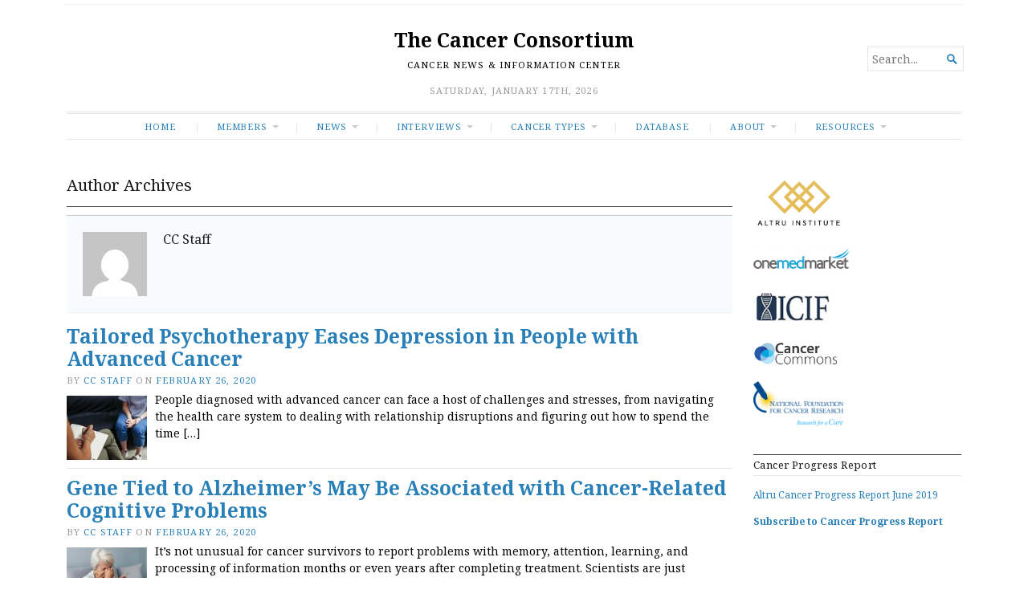

--- FILE ---
content_type: text/html; charset=UTF-8
request_url: https://www.thecancerconsortium.org/author/bjohnson/
body_size: 10869
content:
<!DOCTYPE html>
<html lang="en-US">
<head>
	<meta charset="UTF-8" />
	<meta http-equiv="Content-Type" content="text/html; charset=UTF-8" />
	<meta name="viewport" content="width=device-width, initial-scale=1.0">

	<link rel="profile" href="https://gmpg.org/xfn/11" />
	<link rel="pingback" href="https://www.thecancerconsortium.org/xmlrpc.php" />

	<!--[if lt IE 9]>
	<script src="https://www.thecancerconsortium.org/wp-content/themes/broadsheet/js/html5.js" type="text/javascript"></script>
	<![endif]-->

	<title>CC Staff &#8211; The Cancer Consortium</title>
<meta name='robots' content='max-image-preview:large' />
<link rel='dns-prefetch' href='//www.google.com' />
<link rel='dns-prefetch' href='//fonts.googleapis.com' />
<link rel='dns-prefetch' href='//s.w.org' />
<link rel="alternate" type="application/rss+xml" title="The Cancer Consortium &raquo; Feed" href="https://www.thecancerconsortium.org/feed/" />
<link rel="alternate" type="application/rss+xml" title="The Cancer Consortium &raquo; Comments Feed" href="https://www.thecancerconsortium.org/comments/feed/" />
<link rel="alternate" type="text/calendar" title="The Cancer Consortium &raquo; iCal Feed" href="https://www.thecancerconsortium.org/events/?ical=1" />
<link rel="alternate" type="application/rss+xml" title="The Cancer Consortium &raquo; Posts by CC Staff Feed" href="https://www.thecancerconsortium.org/author/bjohnson/feed/" />
<script type="text/javascript">
window._wpemojiSettings = {"baseUrl":"https:\/\/s.w.org\/images\/core\/emoji\/13.1.0\/72x72\/","ext":".png","svgUrl":"https:\/\/s.w.org\/images\/core\/emoji\/13.1.0\/svg\/","svgExt":".svg","source":{"concatemoji":"https:\/\/www.thecancerconsortium.org\/wp-includes\/js\/wp-emoji-release.min.js?ver=5.9.9"}};
/*! This file is auto-generated */
!function(e,a,t){var n,r,o,i=a.createElement("canvas"),p=i.getContext&&i.getContext("2d");function s(e,t){var a=String.fromCharCode;p.clearRect(0,0,i.width,i.height),p.fillText(a.apply(this,e),0,0);e=i.toDataURL();return p.clearRect(0,0,i.width,i.height),p.fillText(a.apply(this,t),0,0),e===i.toDataURL()}function c(e){var t=a.createElement("script");t.src=e,t.defer=t.type="text/javascript",a.getElementsByTagName("head")[0].appendChild(t)}for(o=Array("flag","emoji"),t.supports={everything:!0,everythingExceptFlag:!0},r=0;r<o.length;r++)t.supports[o[r]]=function(e){if(!p||!p.fillText)return!1;switch(p.textBaseline="top",p.font="600 32px Arial",e){case"flag":return s([127987,65039,8205,9895,65039],[127987,65039,8203,9895,65039])?!1:!s([55356,56826,55356,56819],[55356,56826,8203,55356,56819])&&!s([55356,57332,56128,56423,56128,56418,56128,56421,56128,56430,56128,56423,56128,56447],[55356,57332,8203,56128,56423,8203,56128,56418,8203,56128,56421,8203,56128,56430,8203,56128,56423,8203,56128,56447]);case"emoji":return!s([10084,65039,8205,55357,56613],[10084,65039,8203,55357,56613])}return!1}(o[r]),t.supports.everything=t.supports.everything&&t.supports[o[r]],"flag"!==o[r]&&(t.supports.everythingExceptFlag=t.supports.everythingExceptFlag&&t.supports[o[r]]);t.supports.everythingExceptFlag=t.supports.everythingExceptFlag&&!t.supports.flag,t.DOMReady=!1,t.readyCallback=function(){t.DOMReady=!0},t.supports.everything||(n=function(){t.readyCallback()},a.addEventListener?(a.addEventListener("DOMContentLoaded",n,!1),e.addEventListener("load",n,!1)):(e.attachEvent("onload",n),a.attachEvent("onreadystatechange",function(){"complete"===a.readyState&&t.readyCallback()})),(n=t.source||{}).concatemoji?c(n.concatemoji):n.wpemoji&&n.twemoji&&(c(n.twemoji),c(n.wpemoji)))}(window,document,window._wpemojiSettings);
</script>
<style type="text/css">
img.wp-smiley,
img.emoji {
	display: inline !important;
	border: none !important;
	box-shadow: none !important;
	height: 1em !important;
	width: 1em !important;
	margin: 0 0.07em !important;
	vertical-align: -0.1em !important;
	background: none !important;
	padding: 0 !important;
}
</style>
	<link rel='stylesheet' id='wp-block-library-css'  href='https://www.thecancerconsortium.org/wp-includes/css/dist/block-library/style.min.css?ver=5.9.9' type='text/css' media='all' />
<link rel='stylesheet' id='broadsheet-editor-blocks-css'  href='https://www.thecancerconsortium.org/wp-content/themes/broadsheet/styles/css/editor-blocks.css?ver=1' type='text/css' media='all' />
<style id='global-styles-inline-css' type='text/css'>
body{--wp--preset--color--black: #000000;--wp--preset--color--cyan-bluish-gray: #abb8c3;--wp--preset--color--white: #ffffff;--wp--preset--color--pale-pink: #f78da7;--wp--preset--color--vivid-red: #cf2e2e;--wp--preset--color--luminous-vivid-orange: #ff6900;--wp--preset--color--luminous-vivid-amber: #fcb900;--wp--preset--color--light-green-cyan: #7bdcb5;--wp--preset--color--vivid-green-cyan: #00d084;--wp--preset--color--pale-cyan-blue: #8ed1fc;--wp--preset--color--vivid-cyan-blue: #0693e3;--wp--preset--color--vivid-purple: #9b51e0;--wp--preset--gradient--vivid-cyan-blue-to-vivid-purple: linear-gradient(135deg,rgba(6,147,227,1) 0%,rgb(155,81,224) 100%);--wp--preset--gradient--light-green-cyan-to-vivid-green-cyan: linear-gradient(135deg,rgb(122,220,180) 0%,rgb(0,208,130) 100%);--wp--preset--gradient--luminous-vivid-amber-to-luminous-vivid-orange: linear-gradient(135deg,rgba(252,185,0,1) 0%,rgba(255,105,0,1) 100%);--wp--preset--gradient--luminous-vivid-orange-to-vivid-red: linear-gradient(135deg,rgba(255,105,0,1) 0%,rgb(207,46,46) 100%);--wp--preset--gradient--very-light-gray-to-cyan-bluish-gray: linear-gradient(135deg,rgb(238,238,238) 0%,rgb(169,184,195) 100%);--wp--preset--gradient--cool-to-warm-spectrum: linear-gradient(135deg,rgb(74,234,220) 0%,rgb(151,120,209) 20%,rgb(207,42,186) 40%,rgb(238,44,130) 60%,rgb(251,105,98) 80%,rgb(254,248,76) 100%);--wp--preset--gradient--blush-light-purple: linear-gradient(135deg,rgb(255,206,236) 0%,rgb(152,150,240) 100%);--wp--preset--gradient--blush-bordeaux: linear-gradient(135deg,rgb(254,205,165) 0%,rgb(254,45,45) 50%,rgb(107,0,62) 100%);--wp--preset--gradient--luminous-dusk: linear-gradient(135deg,rgb(255,203,112) 0%,rgb(199,81,192) 50%,rgb(65,88,208) 100%);--wp--preset--gradient--pale-ocean: linear-gradient(135deg,rgb(255,245,203) 0%,rgb(182,227,212) 50%,rgb(51,167,181) 100%);--wp--preset--gradient--electric-grass: linear-gradient(135deg,rgb(202,248,128) 0%,rgb(113,206,126) 100%);--wp--preset--gradient--midnight: linear-gradient(135deg,rgb(2,3,129) 0%,rgb(40,116,252) 100%);--wp--preset--duotone--dark-grayscale: url('#wp-duotone-dark-grayscale');--wp--preset--duotone--grayscale: url('#wp-duotone-grayscale');--wp--preset--duotone--purple-yellow: url('#wp-duotone-purple-yellow');--wp--preset--duotone--blue-red: url('#wp-duotone-blue-red');--wp--preset--duotone--midnight: url('#wp-duotone-midnight');--wp--preset--duotone--magenta-yellow: url('#wp-duotone-magenta-yellow');--wp--preset--duotone--purple-green: url('#wp-duotone-purple-green');--wp--preset--duotone--blue-orange: url('#wp-duotone-blue-orange');--wp--preset--font-size--small: 12.25px;--wp--preset--font-size--medium: 16.33px;--wp--preset--font-size--large: 24.5px;--wp--preset--font-size--x-large: 42px;--wp--preset--font-size--normal: 14.29px;--wp--preset--font-size--huge: 32.66px;}body { margin: 0; }.wp-site-blocks > .alignleft { float: left; margin-right: 2em; }.wp-site-blocks > .alignright { float: right; margin-left: 2em; }.wp-site-blocks > .aligncenter { justify-content: center; margin-left: auto; margin-right: auto; }.has-black-color{color: var(--wp--preset--color--black) !important;}.has-cyan-bluish-gray-color{color: var(--wp--preset--color--cyan-bluish-gray) !important;}.has-white-color{color: var(--wp--preset--color--white) !important;}.has-pale-pink-color{color: var(--wp--preset--color--pale-pink) !important;}.has-vivid-red-color{color: var(--wp--preset--color--vivid-red) !important;}.has-luminous-vivid-orange-color{color: var(--wp--preset--color--luminous-vivid-orange) !important;}.has-luminous-vivid-amber-color{color: var(--wp--preset--color--luminous-vivid-amber) !important;}.has-light-green-cyan-color{color: var(--wp--preset--color--light-green-cyan) !important;}.has-vivid-green-cyan-color{color: var(--wp--preset--color--vivid-green-cyan) !important;}.has-pale-cyan-blue-color{color: var(--wp--preset--color--pale-cyan-blue) !important;}.has-vivid-cyan-blue-color{color: var(--wp--preset--color--vivid-cyan-blue) !important;}.has-vivid-purple-color{color: var(--wp--preset--color--vivid-purple) !important;}.has-black-background-color{background-color: var(--wp--preset--color--black) !important;}.has-cyan-bluish-gray-background-color{background-color: var(--wp--preset--color--cyan-bluish-gray) !important;}.has-white-background-color{background-color: var(--wp--preset--color--white) !important;}.has-pale-pink-background-color{background-color: var(--wp--preset--color--pale-pink) !important;}.has-vivid-red-background-color{background-color: var(--wp--preset--color--vivid-red) !important;}.has-luminous-vivid-orange-background-color{background-color: var(--wp--preset--color--luminous-vivid-orange) !important;}.has-luminous-vivid-amber-background-color{background-color: var(--wp--preset--color--luminous-vivid-amber) !important;}.has-light-green-cyan-background-color{background-color: var(--wp--preset--color--light-green-cyan) !important;}.has-vivid-green-cyan-background-color{background-color: var(--wp--preset--color--vivid-green-cyan) !important;}.has-pale-cyan-blue-background-color{background-color: var(--wp--preset--color--pale-cyan-blue) !important;}.has-vivid-cyan-blue-background-color{background-color: var(--wp--preset--color--vivid-cyan-blue) !important;}.has-vivid-purple-background-color{background-color: var(--wp--preset--color--vivid-purple) !important;}.has-black-border-color{border-color: var(--wp--preset--color--black) !important;}.has-cyan-bluish-gray-border-color{border-color: var(--wp--preset--color--cyan-bluish-gray) !important;}.has-white-border-color{border-color: var(--wp--preset--color--white) !important;}.has-pale-pink-border-color{border-color: var(--wp--preset--color--pale-pink) !important;}.has-vivid-red-border-color{border-color: var(--wp--preset--color--vivid-red) !important;}.has-luminous-vivid-orange-border-color{border-color: var(--wp--preset--color--luminous-vivid-orange) !important;}.has-luminous-vivid-amber-border-color{border-color: var(--wp--preset--color--luminous-vivid-amber) !important;}.has-light-green-cyan-border-color{border-color: var(--wp--preset--color--light-green-cyan) !important;}.has-vivid-green-cyan-border-color{border-color: var(--wp--preset--color--vivid-green-cyan) !important;}.has-pale-cyan-blue-border-color{border-color: var(--wp--preset--color--pale-cyan-blue) !important;}.has-vivid-cyan-blue-border-color{border-color: var(--wp--preset--color--vivid-cyan-blue) !important;}.has-vivid-purple-border-color{border-color: var(--wp--preset--color--vivid-purple) !important;}.has-vivid-cyan-blue-to-vivid-purple-gradient-background{background: var(--wp--preset--gradient--vivid-cyan-blue-to-vivid-purple) !important;}.has-light-green-cyan-to-vivid-green-cyan-gradient-background{background: var(--wp--preset--gradient--light-green-cyan-to-vivid-green-cyan) !important;}.has-luminous-vivid-amber-to-luminous-vivid-orange-gradient-background{background: var(--wp--preset--gradient--luminous-vivid-amber-to-luminous-vivid-orange) !important;}.has-luminous-vivid-orange-to-vivid-red-gradient-background{background: var(--wp--preset--gradient--luminous-vivid-orange-to-vivid-red) !important;}.has-very-light-gray-to-cyan-bluish-gray-gradient-background{background: var(--wp--preset--gradient--very-light-gray-to-cyan-bluish-gray) !important;}.has-cool-to-warm-spectrum-gradient-background{background: var(--wp--preset--gradient--cool-to-warm-spectrum) !important;}.has-blush-light-purple-gradient-background{background: var(--wp--preset--gradient--blush-light-purple) !important;}.has-blush-bordeaux-gradient-background{background: var(--wp--preset--gradient--blush-bordeaux) !important;}.has-luminous-dusk-gradient-background{background: var(--wp--preset--gradient--luminous-dusk) !important;}.has-pale-ocean-gradient-background{background: var(--wp--preset--gradient--pale-ocean) !important;}.has-electric-grass-gradient-background{background: var(--wp--preset--gradient--electric-grass) !important;}.has-midnight-gradient-background{background: var(--wp--preset--gradient--midnight) !important;}.has-small-font-size{font-size: var(--wp--preset--font-size--small) !important;}.has-medium-font-size{font-size: var(--wp--preset--font-size--medium) !important;}.has-large-font-size{font-size: var(--wp--preset--font-size--large) !important;}.has-x-large-font-size{font-size: var(--wp--preset--font-size--x-large) !important;}.has-normal-font-size{font-size: var(--wp--preset--font-size--normal) !important;}.has-huge-font-size{font-size: var(--wp--preset--font-size--huge) !important;}
</style>
<link rel='stylesheet' id='ctct_form_styles-css'  href='https://www.thecancerconsortium.org/wp-content/plugins/constant-contact-forms/assets/css/style.css?ver=2.4.4' type='text/css' media='all' />
<link rel='stylesheet' id='contact-form-7-css'  href='https://www.thecancerconsortium.org/wp-content/plugins/contact-form-7/includes/css/styles.css?ver=5.6.4' type='text/css' media='all' />
<link rel='stylesheet' id='wpa-css-css'  href='https://www.thecancerconsortium.org/wp-content/plugins/honeypot/includes/css/wpa.css?ver=2.3.04' type='text/css' media='all' />
<link rel='stylesheet' id='broadsheet-style-css'  href='https://www.thecancerconsortium.org/wp-content/themes/broadsheet/style.css?ver=1.0' type='text/css' media='all' />
<link rel='stylesheet' id='genericons-css'  href='https://www.thecancerconsortium.org/wp-content/themes/broadsheet/styles/genericons/genericons.css?ver=3.0.3' type='text/css' media='all' />
<link rel='stylesheet' id='broadsheet-style-neuton-css'  href='https://fonts.googleapis.com/css?family=Noto+Serif%3A400%2C400i%2C700%2C700i&#038;subset=latin%2Clatin-ext&#038;display=swap&#038;ver=1.0' type='text/css' media='all' />
<script type='text/javascript' src='https://www.thecancerconsortium.org/wp-includes/js/jquery/jquery.min.js?ver=3.6.0' id='jquery-core-js'></script>
<script type='text/javascript' src='https://www.thecancerconsortium.org/wp-includes/js/jquery/jquery-migrate.min.js?ver=3.3.2' id='jquery-migrate-js'></script>
<script type='text/javascript' id='broadsheet-script-main-js-extra'>
/* <![CDATA[ */
var js_i18n = {"next":"next","prev":"previous","menu":"Menu"};
/* ]]> */
</script>
<script type='text/javascript' src='https://www.thecancerconsortium.org/wp-content/themes/broadsheet/js/main.js?ver=1.0' id='broadsheet-script-main-js'></script>
<link rel="https://api.w.org/" href="https://www.thecancerconsortium.org/wp-json/" /><link rel="alternate" type="application/json" href="https://www.thecancerconsortium.org/wp-json/wp/v2/users/4" /><link rel="EditURI" type="application/rsd+xml" title="RSD" href="https://www.thecancerconsortium.org/xmlrpc.php?rsd" />
<link rel="wlwmanifest" type="application/wlwmanifest+xml" href="https://www.thecancerconsortium.org/wp-includes/wlwmanifest.xml" /> 
<meta name="generator" content="WordPress 5.9.9" />
<link rel="stylesheet" media="screen" type="text/css" href="https://www.thecancerconsortium.org/wp-content/plugins/StickySocialBar/css/default.css" /><meta name="tec-api-version" content="v1"><meta name="tec-api-origin" content="https://www.thecancerconsortium.org"><link rel="alternate" href="https://www.thecancerconsortium.org/wp-json/tribe/events/v1/" /><style>
	.masthead .branding h1.logo a,
	.masthead .branding h1.logo a:hover,
	.masthead .branding h2.description {
		color:#000;
	}
</style>
<link rel="icon" href="https://www.thecancerconsortium.org/wp-content/uploads/2019/05/Cancer-Logo-50x50.png" sizes="32x32" />
<link rel="icon" href="https://www.thecancerconsortium.org/wp-content/uploads/2019/05/Cancer-Logo.png" sizes="192x192" />
<link rel="apple-touch-icon" href="https://www.thecancerconsortium.org/wp-content/uploads/2019/05/Cancer-Logo.png" />
<meta name="msapplication-TileImage" content="https://www.thecancerconsortium.org/wp-content/uploads/2019/05/Cancer-Logo.png" />
		<style type="text/css" id="wp-custom-css">
			.title-bread {
    font-size: 12px;
}
h1 {
	font-size: 20px;
}
body {
color: black;
}
/* Display Posts Plugin
 * Align Image Left */
.display-posts-listing.image-left .listing-item {
	overflow: hidden; 
	margin-bottom: 32px;
	width: 100%;
}

.display-posts-listing.image-left .image {
	float: left;
	margin: -16px 16px 0 0;
}

.display-posts-listing.image-left .title {
	display: block;
}
/* Display Posts Plugin
 * Align Image Top */
.display-posts-listing.image-left .excerpt-dash { 
	display: none; 
}

.display-posts-listing.image-top .listing-item {
	margin-bottom: 32px;
}

.display-posts-listing.image-top .listing-item .title {
	display: block;
}

.display-posts-listing.image-top .listing-item .excerpt-dash {
	display: none;
}
/* End Display Posts CSS */
.textwidget p { font-size: 12px;}
.footer-site-content-links {display:none}		</style>
		</head>

<body class="archive author author-bjohnson author-4 wp-embed-responsive tribe-no-js ctct-broadsheet themes-sidebar1-active themes-sidebar2-active themes-sidebar3-inactive themes-category-summaries-active themes-no-featured-posts themes-no-primary-content">
<svg xmlns="http://www.w3.org/2000/svg" viewBox="0 0 0 0" width="0" height="0" focusable="false" role="none" style="visibility: hidden; position: absolute; left: -9999px; overflow: hidden;" ><defs><filter id="wp-duotone-dark-grayscale"><feColorMatrix color-interpolation-filters="sRGB" type="matrix" values=" .299 .587 .114 0 0 .299 .587 .114 0 0 .299 .587 .114 0 0 .299 .587 .114 0 0 " /><feComponentTransfer color-interpolation-filters="sRGB" ><feFuncR type="table" tableValues="0 0.49803921568627" /><feFuncG type="table" tableValues="0 0.49803921568627" /><feFuncB type="table" tableValues="0 0.49803921568627" /><feFuncA type="table" tableValues="1 1" /></feComponentTransfer><feComposite in2="SourceGraphic" operator="in" /></filter></defs></svg><svg xmlns="http://www.w3.org/2000/svg" viewBox="0 0 0 0" width="0" height="0" focusable="false" role="none" style="visibility: hidden; position: absolute; left: -9999px; overflow: hidden;" ><defs><filter id="wp-duotone-grayscale"><feColorMatrix color-interpolation-filters="sRGB" type="matrix" values=" .299 .587 .114 0 0 .299 .587 .114 0 0 .299 .587 .114 0 0 .299 .587 .114 0 0 " /><feComponentTransfer color-interpolation-filters="sRGB" ><feFuncR type="table" tableValues="0 1" /><feFuncG type="table" tableValues="0 1" /><feFuncB type="table" tableValues="0 1" /><feFuncA type="table" tableValues="1 1" /></feComponentTransfer><feComposite in2="SourceGraphic" operator="in" /></filter></defs></svg><svg xmlns="http://www.w3.org/2000/svg" viewBox="0 0 0 0" width="0" height="0" focusable="false" role="none" style="visibility: hidden; position: absolute; left: -9999px; overflow: hidden;" ><defs><filter id="wp-duotone-purple-yellow"><feColorMatrix color-interpolation-filters="sRGB" type="matrix" values=" .299 .587 .114 0 0 .299 .587 .114 0 0 .299 .587 .114 0 0 .299 .587 .114 0 0 " /><feComponentTransfer color-interpolation-filters="sRGB" ><feFuncR type="table" tableValues="0.54901960784314 0.98823529411765" /><feFuncG type="table" tableValues="0 1" /><feFuncB type="table" tableValues="0.71764705882353 0.25490196078431" /><feFuncA type="table" tableValues="1 1" /></feComponentTransfer><feComposite in2="SourceGraphic" operator="in" /></filter></defs></svg><svg xmlns="http://www.w3.org/2000/svg" viewBox="0 0 0 0" width="0" height="0" focusable="false" role="none" style="visibility: hidden; position: absolute; left: -9999px; overflow: hidden;" ><defs><filter id="wp-duotone-blue-red"><feColorMatrix color-interpolation-filters="sRGB" type="matrix" values=" .299 .587 .114 0 0 .299 .587 .114 0 0 .299 .587 .114 0 0 .299 .587 .114 0 0 " /><feComponentTransfer color-interpolation-filters="sRGB" ><feFuncR type="table" tableValues="0 1" /><feFuncG type="table" tableValues="0 0.27843137254902" /><feFuncB type="table" tableValues="0.5921568627451 0.27843137254902" /><feFuncA type="table" tableValues="1 1" /></feComponentTransfer><feComposite in2="SourceGraphic" operator="in" /></filter></defs></svg><svg xmlns="http://www.w3.org/2000/svg" viewBox="0 0 0 0" width="0" height="0" focusable="false" role="none" style="visibility: hidden; position: absolute; left: -9999px; overflow: hidden;" ><defs><filter id="wp-duotone-midnight"><feColorMatrix color-interpolation-filters="sRGB" type="matrix" values=" .299 .587 .114 0 0 .299 .587 .114 0 0 .299 .587 .114 0 0 .299 .587 .114 0 0 " /><feComponentTransfer color-interpolation-filters="sRGB" ><feFuncR type="table" tableValues="0 0" /><feFuncG type="table" tableValues="0 0.64705882352941" /><feFuncB type="table" tableValues="0 1" /><feFuncA type="table" tableValues="1 1" /></feComponentTransfer><feComposite in2="SourceGraphic" operator="in" /></filter></defs></svg><svg xmlns="http://www.w3.org/2000/svg" viewBox="0 0 0 0" width="0" height="0" focusable="false" role="none" style="visibility: hidden; position: absolute; left: -9999px; overflow: hidden;" ><defs><filter id="wp-duotone-magenta-yellow"><feColorMatrix color-interpolation-filters="sRGB" type="matrix" values=" .299 .587 .114 0 0 .299 .587 .114 0 0 .299 .587 .114 0 0 .299 .587 .114 0 0 " /><feComponentTransfer color-interpolation-filters="sRGB" ><feFuncR type="table" tableValues="0.78039215686275 1" /><feFuncG type="table" tableValues="0 0.94901960784314" /><feFuncB type="table" tableValues="0.35294117647059 0.47058823529412" /><feFuncA type="table" tableValues="1 1" /></feComponentTransfer><feComposite in2="SourceGraphic" operator="in" /></filter></defs></svg><svg xmlns="http://www.w3.org/2000/svg" viewBox="0 0 0 0" width="0" height="0" focusable="false" role="none" style="visibility: hidden; position: absolute; left: -9999px; overflow: hidden;" ><defs><filter id="wp-duotone-purple-green"><feColorMatrix color-interpolation-filters="sRGB" type="matrix" values=" .299 .587 .114 0 0 .299 .587 .114 0 0 .299 .587 .114 0 0 .299 .587 .114 0 0 " /><feComponentTransfer color-interpolation-filters="sRGB" ><feFuncR type="table" tableValues="0.65098039215686 0.40392156862745" /><feFuncG type="table" tableValues="0 1" /><feFuncB type="table" tableValues="0.44705882352941 0.4" /><feFuncA type="table" tableValues="1 1" /></feComponentTransfer><feComposite in2="SourceGraphic" operator="in" /></filter></defs></svg><svg xmlns="http://www.w3.org/2000/svg" viewBox="0 0 0 0" width="0" height="0" focusable="false" role="none" style="visibility: hidden; position: absolute; left: -9999px; overflow: hidden;" ><defs><filter id="wp-duotone-blue-orange"><feColorMatrix color-interpolation-filters="sRGB" type="matrix" values=" .299 .587 .114 0 0 .299 .587 .114 0 0 .299 .587 .114 0 0 .299 .587 .114 0 0 " /><feComponentTransfer color-interpolation-filters="sRGB" ><feFuncR type="table" tableValues="0.098039215686275 1" /><feFuncG type="table" tableValues="0 0.66274509803922" /><feFuncB type="table" tableValues="0.84705882352941 0.41960784313725" /><feFuncA type="table" tableValues="1 1" /></feComponentTransfer><feComposite in2="SourceGraphic" operator="in" /></filter></defs></svg>
<div class="container hfeed">

	<header class="masthead" role="banner">

		
		<div class="branding">


			<h1 class="logo">
				<a href="https://www.thecancerconsortium.org/" title="Home">
					The Cancer Consortium				</a>
			</h1>

			<h2 class="description">
				Cancer News &amp; Information Center			</h2>

			<div class="postmetadata">
<span class="header-date">Saturday, January 17th, 2026</span>			</div>

		</div>

		<form method="get" class="searchform" action="https://www.thecancerconsortium.org/" role="search">
	<label>
		<span class="screen-reader">Search for...</span>
		<input type="search" value="" name="s" class="searchfield text" placeholder="Search..." />
	</label>
	<button class="searchsubmit">&#62464;</button>
</form>

	</header>

	
	<nav class="menu-primary" role="navigation">
		<div class="menu">
			<h3 class="menu-toggle">Menu</h3>
<div class="menu-main-menu-container"><ul id="nav" class="menu-wrap clearfix"><li id="menu-item-15629" class="menu-item menu-item-type-custom menu-item-object-custom menu-item-home menu-item-15629"><a href="https://www.thecancerconsortium.org">Home</a></li>
<li id="menu-item-15656" class="menu-item menu-item-type-post_type menu-item-object-page menu-item-has-children menu-item-15656"><a href="https://www.thecancerconsortium.org/members/">Members</a>
<ul class="sub-menu">
	<li id="menu-item-15710" class="menu-item menu-item-type-post_type menu-item-object-page menu-item-15710"><a href="https://www.thecancerconsortium.org/travera/">Travera</a></li>
	<li id="menu-item-15839" class="menu-item menu-item-type-post_type menu-item-object-page menu-item-15839"><a href="https://www.thecancerconsortium.org/soligenix-sngx/">Soligenix (SNGX)</a></li>
	<li id="menu-item-15943" class="menu-item menu-item-type-post_type menu-item-object-page menu-item-15943"><a href="https://www.thecancerconsortium.org/nuview-life-sciences/">NuView Life Sciences</a></li>
</ul>
</li>
<li id="menu-item-15348" class="menu-item menu-item-type-taxonomy menu-item-object-category menu-item-has-children menu-item-15348"><a href="https://www.thecancerconsortium.org/category/news1/">News</a>
<ul class="sub-menu">
	<li id="menu-item-15343" class="menu-item menu-item-type-taxonomy menu-item-object-category menu-item-15343"><a href="https://www.thecancerconsortium.org/category/news/">MEMBER NEWS</a></li>
	<li id="menu-item-15564" class="menu-item menu-item-type-taxonomy menu-item-object-category menu-item-15564"><a href="https://www.thecancerconsortium.org/category/findings/">FINDINGS</a></li>
	<li id="menu-item-15362" class="menu-item menu-item-type-taxonomy menu-item-object-category menu-item-15362"><a href="https://www.thecancerconsortium.org/category/industry/">INDUSTRY</a></li>
</ul>
</li>
<li id="menu-item-3698" class="menu-item menu-item-type-taxonomy menu-item-object-category menu-item-has-children menu-item-3698"><a href="https://www.thecancerconsortium.org/category/interviews/">INTERVIEWS</a>
<ul class="sub-menu">
	<li id="menu-item-15359" class="menu-item menu-item-type-taxonomy menu-item-object-category menu-item-15359"><a href="https://www.thecancerconsortium.org/category/ceos/">CEOs</a></li>
	<li id="menu-item-15363" class="menu-item menu-item-type-taxonomy menu-item-object-category menu-item-15363"><a href="https://www.thecancerconsortium.org/category/kols/">KOLs</a></li>
</ul>
</li>
<li id="menu-item-15583" class="menu-item menu-item-type-post_type menu-item-object-page menu-item-has-children menu-item-15583"><a href="https://www.thecancerconsortium.org/cancer-research/">Cancer Types</a>
<ul class="sub-menu">
	<li id="menu-item-15578" class="menu-item menu-item-type-post_type menu-item-object-page menu-item-15578"><a href="https://www.thecancerconsortium.org/breast-cancer/">Breast Cancer</a></li>
	<li id="menu-item-15586" class="menu-item menu-item-type-post_type menu-item-object-page menu-item-15586"><a href="https://www.thecancerconsortium.org/cervical-cancer/">Cervical Cancer</a></li>
	<li id="menu-item-15587" class="menu-item menu-item-type-post_type menu-item-object-page menu-item-15587"><a href="https://www.thecancerconsortium.org/head-and-neck-cancer/">Head and Neck Cancer</a></li>
</ul>
</li>
<li id="menu-item-15503" class="menu-item menu-item-type-post_type menu-item-object-page menu-item-15503"><a href="https://www.thecancerconsortium.org/database/">Database</a></li>
<li id="menu-item-15355" class="menu-item menu-item-type-post_type menu-item-object-page menu-item-has-children menu-item-15355"><a href="https://www.thecancerconsortium.org/cancer-guide/">About</a>
<ul class="sub-menu">
	<li id="menu-item-15500" class="menu-item menu-item-type-post_type menu-item-object-page menu-item-15500"><a href="https://www.thecancerconsortium.org/altru-cancer/">Altru Cancer</a></li>
	<li id="menu-item-15501" class="menu-item menu-item-type-post_type menu-item-object-page menu-item-15501"><a href="https://www.thecancerconsortium.org/cancer-consortium/">Cancer Consortium</a></li>
	<li id="menu-item-15364" class="menu-item menu-item-type-post_type menu-item-object-page menu-item-15364"><a href="https://www.thecancerconsortium.org/newsletter/">Newsletter</a></li>
	<li id="menu-item-15502" class="menu-item menu-item-type-post_type menu-item-object-page menu-item-15502"><a href="https://www.thecancerconsortium.org/research/">Research</a></li>
</ul>
</li>
<li id="menu-item-15626" class="menu-item menu-item-type-post_type menu-item-object-page menu-item-has-children menu-item-15626"><a href="https://www.thecancerconsortium.org/resources/">RESOURCES</a>
<ul class="sub-menu">
	<li id="menu-item-15627" class="menu-item menu-item-type-post_type menu-item-object-page menu-item-15627"><a href="https://www.thecancerconsortium.org/foundations/">Foundations</a></li>
	<li id="menu-item-15939" class="menu-item menu-item-type-post_type menu-item-object-page menu-item-15939"><a href="https://www.thecancerconsortium.org/patient-resources/">Patient Resources</a></li>
	<li id="menu-item-15628" class="menu-item menu-item-type-post_type menu-item-object-page menu-item-15628"><a href="https://www.thecancerconsortium.org/media-resources/">Media Resources</a></li>
</ul>
</li>
</ul></div>		</div>
	</nav>

	<div class="main">
	<h1 class="title">Author Archives</h1>
	<div id="main-content">
		<div class="writer">
			<img alt='' src='https://secure.gravatar.com/avatar/5584ec94f288a5cd286faf100d0c4f86?s=80&#038;d=mm&#038;r=g' srcset='https://secure.gravatar.com/avatar/5584ec94f288a5cd286faf100d0c4f86?s=160&#038;d=mm&#038;r=g 2x' class='avatar avatar-80 photo' height='80' width='80' loading='lazy'/>			<h3>CC Staff</h3>
					</div>
<article id="post-16379" class="post-archive post-16379 post type-post status-publish format-standard hentry category-news1">
	<h2 class="posttitle">
		<a href="https://www.thecancerconsortium.org/2020/02/tailored-psychotherapy-eases-depression-in-people-with-advanced-cancer/" rel="bookmark">
			Tailored Psychotherapy Eases Depression in People with Advanced Cancer		</a>
	</h2>
	<div class="postmetadata">
<span class="text-by">By</span> <span class="author vcard"><a class="url fn n" href="https://www.thecancerconsortium.org/author/bjohnson/" title="View all posts by CC Staff" rel="author">CC Staff</a></span> <span class="text-on">on</span> <a href="https://www.thecancerconsortium.org/2020/02/tailored-psychotherapy-eases-depression-in-people-with-advanced-cancer/" title="11:06 pm" rel="bookmark"><time class="entry-date" datetime="2020-02-26T23:06:46-05:00">February 26, 2020</time></a>	</div>
	<section class="entry">
	<a href="https://www.thecancerconsortium.org/2020/02/tailored-psychotherapy-eases-depression-in-people-with-advanced-cancer/" class="thumbnail">
		<img width="100" height="80" src="https://www.thecancerconsortium.org/wp-content/uploads/2020/02/patient-talking-to-psychiatrist-with-notebook-article-100x80.jpg" class="wp-post-image attachment-broadsheet-archive size-broadsheet-archive" alt="" loading="lazy" />	</a>
<p>People diagnosed with advanced cancer can face a host of challenges and stresses, from navigating the health care system to dealing with relationship disruptions and figuring out how to spend the time [&hellip;]</p>
	</section>
</article>
<article id="post-16376" class="post-archive post-16376 post type-post status-publish format-standard hentry category-blog">
	<h2 class="posttitle">
		<a href="https://www.thecancerconsortium.org/2020/02/gene-tied-to-alzheimers-may-be-associated-with-cancer-related-cognitive-problems/" rel="bookmark">
			Gene Tied to Alzheimer’s May Be Associated with Cancer-Related Cognitive Problems		</a>
	</h2>
	<div class="postmetadata">
<span class="text-by">By</span> <span class="author vcard"><a class="url fn n" href="https://www.thecancerconsortium.org/author/bjohnson/" title="View all posts by CC Staff" rel="author">CC Staff</a></span> <span class="text-on">on</span> <a href="https://www.thecancerconsortium.org/2020/02/gene-tied-to-alzheimers-may-be-associated-with-cancer-related-cognitive-problems/" title="11:04 pm" rel="bookmark"><time class="entry-date" datetime="2020-02-26T23:04:36-05:00">February 26, 2020</time></a>	</div>
	<section class="entry">
	<a href="https://www.thecancerconsortium.org/2020/02/gene-tied-to-alzheimers-may-be-associated-with-cancer-related-cognitive-problems/" class="thumbnail">
		<img width="100" height="80" src="https://www.thecancerconsortium.org/wp-content/uploads/2020/02/woman-article-100x80.jpg" class="wp-post-image attachment-broadsheet-archive size-broadsheet-archive" alt="" loading="lazy" />	</a>
<p>It’s not unusual for cancer survivors to report problems with memory, attention, learning, and processing of information months or even years after completing treatment. Scientists are just beginning to understand why some [&hellip;]</p>
	</section>
</article>
<article id="post-16373" class="post-archive post-16373 post type-post status-publish format-standard hentry category-news1">
	<h2 class="posttitle">
		<a href="https://www.thecancerconsortium.org/2020/02/study-advances-fertility-preservation-approach-for-male-cancer-survivors/" rel="bookmark">
			Study Advances Fertility Preservation Approach for Male Cancer Survivors		</a>
	</h2>
	<div class="postmetadata">
<span class="text-by">By</span> <span class="author vcard"><a class="url fn n" href="https://www.thecancerconsortium.org/author/bjohnson/" title="View all posts by CC Staff" rel="author">CC Staff</a></span> <span class="text-on">on</span> <a href="https://www.thecancerconsortium.org/2020/02/study-advances-fertility-preservation-approach-for-male-cancer-survivors/" title="11:02 pm" rel="bookmark"><time class="entry-date" datetime="2020-02-26T23:02:09-05:00">February 26, 2020</time></a>	</div>
	<section class="entry">
	<a href="https://www.thecancerconsortium.org/2020/02/study-advances-fertility-preservation-approach-for-male-cancer-survivors/" class="thumbnail">
		<img width="100" height="80" src="https://www.thecancerconsortium.org/wp-content/uploads/2020/02/nurse-talking-to-small-boy-article-100x80.jpg" class="wp-post-image attachment-broadsheet-archive size-broadsheet-archive" alt="" loading="lazy" />	</a>
<p>In a proof-of-concept study performed in primates, frozen immature testicular tissue has been successfully used for the conception and birth of a baby monkey. Although human trials are needed before the technique [&hellip;]</p>
	</section>
</article>
<article id="post-16370" class="post-archive post-16370 post type-post status-publish format-standard hentry category-news1">
	<h2 class="posttitle">
		<a href="https://www.thecancerconsortium.org/2020/02/telephone-based-rehab-program-helps-people-with-advanced-cancer-maintain-independence/" rel="bookmark">
			Telephone-Based Rehab Program Helps People with Advanced Cancer Maintain Independence		</a>
	</h2>
	<div class="postmetadata">
<span class="text-by">By</span> <span class="author vcard"><a class="url fn n" href="https://www.thecancerconsortium.org/author/bjohnson/" title="View all posts by CC Staff" rel="author">CC Staff</a></span> <span class="text-on">on</span> <a href="https://www.thecancerconsortium.org/2020/02/telephone-based-rehab-program-helps-people-with-advanced-cancer-maintain-independence/" title="11:00 pm" rel="bookmark"><time class="entry-date" datetime="2020-02-26T23:00:06-05:00">February 26, 2020</time></a>	</div>
	<section class="entry">
	<a href="https://www.thecancerconsortium.org/2020/02/telephone-based-rehab-program-helps-people-with-advanced-cancer-maintain-independence/" class="thumbnail">
		<img width="100" height="80" src="https://www.thecancerconsortium.org/wp-content/uploads/2020/02/older-man-performing-rehab-article-100x80.jpg" class="wp-post-image attachment-broadsheet-archive size-broadsheet-archive" alt="" loading="lazy" />	</a>
<p>As cancer progresses, it often leads to physical disability and pain that can threaten a person’s independence and devastate their quality of life. Yet most people with advanced cancer don’t receive physical therapy or engage [&hellip;]</p>
	</section>
</article>
<article id="post-16367" class="post-archive post-16367 post type-post status-publish format-standard hentry category-news1">
	<h2 class="posttitle">
		<a href="https://www.thecancerconsortium.org/2020/02/artificial-intelligence-expedites-brain-tumor-diagnosis-during-surgery/" rel="bookmark">
			Artificial Intelligence Expedites Brain Tumor Diagnosis during Surgery		</a>
	</h2>
	<div class="postmetadata">
<span class="text-by">By</span> <span class="author vcard"><a class="url fn n" href="https://www.thecancerconsortium.org/author/bjohnson/" title="View all posts by CC Staff" rel="author">CC Staff</a></span> <span class="text-on">on</span> <a href="https://www.thecancerconsortium.org/2020/02/artificial-intelligence-expedites-brain-tumor-diagnosis-during-surgery/" title="10:54 pm" rel="bookmark"><time class="entry-date" datetime="2020-02-26T22:54:28-05:00">February 26, 2020</time></a>	</div>
	<section class="entry">
	<a href="https://www.thecancerconsortium.org/2020/02/artificial-intelligence-expedites-brain-tumor-diagnosis-during-surgery/" class="thumbnail">
		<img width="100" height="80" src="https://www.thecancerconsortium.org/wp-content/uploads/2020/02/srh-brain-tumor-biopsy-100x80.jpg" class="wp-post-image attachment-broadsheet-archive size-broadsheet-archive" alt="" loading="lazy" />	</a>
<p>For patients with a brain tumor, the first step in treatment is often surgery to remove as much of the mass as possible. A tumor sample obtained and analyzed during surgery can [&hellip;]</p>
	</section>
</article>
<article id="post-16364" class="post-archive post-16364 post type-post status-publish format-standard hentry category-news1">
	<h2 class="posttitle">
		<a href="https://www.thecancerconsortium.org/2020/02/how-the-new-york-institute-of-beauty-is-redefining-care-for-cancer-patients/" rel="bookmark">
			How the New York Institute of Beauty is Redefining Care for Cancer Patients		</a>
	</h2>
	<div class="postmetadata">
<span class="text-by">By</span> <span class="author vcard"><a class="url fn n" href="https://www.thecancerconsortium.org/author/bjohnson/" title="View all posts by CC Staff" rel="author">CC Staff</a></span> <span class="text-on">on</span> <a href="https://www.thecancerconsortium.org/2020/02/how-the-new-york-institute-of-beauty-is-redefining-care-for-cancer-patients/" title="10:50 pm" rel="bookmark"><time class="entry-date" datetime="2020-02-26T22:50:23-05:00">February 26, 2020</time></a>	</div>
	<section class="entry">
	<a href="https://www.thecancerconsortium.org/2020/02/how-the-new-york-institute-of-beauty-is-redefining-care-for-cancer-patients/" class="thumbnail">
		<img width="100" height="80" src="https://www.thecancerconsortium.org/wp-content/uploads/2020/02/linda-sm-100x80.jpg" class="wp-post-image attachment-broadsheet-archive size-broadsheet-archive" alt="" loading="lazy" />	</a>
<p>Medical professionals and researchers are continuously finding incredible breakthroughs in cancer treatment. As treatment options continue to progress, Linda Giardinello founder of New York Institute of Beauty, has identified a major gap in [&hellip;]</p>
	</section>
</article>
<article id="post-16361" class="post-archive post-16361 post type-post status-publish format-standard hentry category-news1">
	<h2 class="posttitle">
		<a href="https://www.thecancerconsortium.org/2020/02/lynparza-approval-brings-new-hope-for-pancreatic-cancer-patients/" rel="bookmark">
			Lynparza® Approval Brings New Hope for Pancreatic Cancer Patients		</a>
	</h2>
	<div class="postmetadata">
<span class="text-by">By</span> <span class="author vcard"><a class="url fn n" href="https://www.thecancerconsortium.org/author/bjohnson/" title="View all posts by CC Staff" rel="author">CC Staff</a></span> <span class="text-on">on</span> <a href="https://www.thecancerconsortium.org/2020/02/lynparza-approval-brings-new-hope-for-pancreatic-cancer-patients/" title="10:47 pm" rel="bookmark"><time class="entry-date" datetime="2020-02-26T22:47:31-05:00">February 26, 2020</time></a>	</div>
	<section class="entry">
	<a href="https://www.thecancerconsortium.org/2020/02/lynparza-approval-brings-new-hope-for-pancreatic-cancer-patients/" class="thumbnail">
		<img width="100" height="80" src="https://www.thecancerconsortium.org/wp-content/uploads/2020/02/lynparza-100x80.png" class="wp-post-image attachment-broadsheet-archive size-broadsheet-archive" alt="" loading="lazy" />	</a>
<p>Pancreatic cancer made headlines throughout 2019 after both Jeopardy! host Alex Trebek and U.S. Congressman John Lewis were diagnosed with the devastating illness. Although curable when caught early, pancreatic cancer often does not cause symptoms [&hellip;]</p>
	</section>
</article>
<article id="post-16358" class="post-archive post-16358 post type-post status-publish format-standard hentry category-news1">
	<h2 class="posttitle">
		<a href="https://www.thecancerconsortium.org/2020/02/mouse-study-points-to-strategy-for-preserving-bone-during-chemotherapy/" rel="bookmark">
			Mouse Study Points to Strategy for Preserving Bone During Chemotherapy		</a>
	</h2>
	<div class="postmetadata">
<span class="text-by">By</span> <span class="author vcard"><a class="url fn n" href="https://www.thecancerconsortium.org/author/bjohnson/" title="View all posts by CC Staff" rel="author">CC Staff</a></span> <span class="text-on">on</span> <a href="https://www.thecancerconsortium.org/2020/02/mouse-study-points-to-strategy-for-preserving-bone-during-chemotherapy/" title="10:45 pm" rel="bookmark"><time class="entry-date" datetime="2020-02-26T22:45:19-05:00">February 26, 2020</time></a>	</div>
	<section class="entry">
	<a href="https://www.thecancerconsortium.org/2020/02/mouse-study-points-to-strategy-for-preserving-bone-during-chemotherapy/" class="thumbnail">
		<img width="100" height="80" src="https://www.thecancerconsortium.org/wp-content/uploads/2020/02/bone-loss-after-chemotherapy-100x80.jpg" class="wp-post-image attachment-broadsheet-archive size-broadsheet-archive" alt="" loading="lazy" />	</a>
<p>A new study in mice suggests that a biological process known as cellular senescence, which can be induced by cancer treatments, may play a role in bone loss associated with chemotherapy and [&hellip;]</p>
	</section>
</article>
	<nav class="archive-pagination pagination" role="navigation">
		<h1 class="screen-reader">Posts navigation</h1>
		<span aria-current="page" class="page-numbers current">1</span>
<a class="page-numbers" href="https://www.thecancerconsortium.org/author/bjohnson/page/2/">2</a>
<a class="page-numbers" href="https://www.thecancerconsortium.org/author/bjohnson/page/3/">3</a>
<a class="page-numbers" href="https://www.thecancerconsortium.org/author/bjohnson/page/4/">4</a>
<a class="page-numbers" href="https://www.thecancerconsortium.org/author/bjohnson/page/5/">5</a>
<a class="page-numbers" href="https://www.thecancerconsortium.org/author/bjohnson/page/6/">6</a>
<span class="page-numbers dots">&hellip;</span>
<a class="page-numbers" href="https://www.thecancerconsortium.org/author/bjohnson/page/20/">20</a>
<a class="next page-numbers" href="https://www.thecancerconsortium.org/author/bjohnson/page/2/">Older &rsaquo;</a>	</nav>
	</div>
	</div>
<div class="col-sidebar sidebar-main" role="complementary">
<section id="text-3" class="widget widget_text"><div class="widget-wrap">			<div class="textwidget"><p><a href="http://altruinstitute.com"><img loading="lazy" class="alignnone wp-image-15060" src="https://www.thecancerconsortium.org/wp-content/uploads/2018/08/image001.png" alt="" width="113" height="69" /></a></p>
<p><a href="https://www.onemedmarket.com/"><img loading="lazy" class="alignnone wp-image-15901" src="https://www.thecancerconsortium.org/wp-content/uploads/2019/06/Screen-Shot-2019-06-20-at-2.16.55-PM.png" alt="" width="121" height="31" /></a></p>
<p><img loading="lazy" class="alignnone wp-image-15889" src="https://www.thecancerconsortium.org/wp-content/uploads/2019/06/Screen-Shot-2019-06-20-at-1.59.12-PM.png" alt="" width="98" height="47" /></p>
<p><a href="https://www.cancercommons.org/"><img loading="lazy" class="" src="https://www.thecancerconsortium.org/wp-content/uploads/2020/03/cancer-commons-design1.jpg" alt="Image result for cancer commons" width="106" height="29" /></a></p>
<p><a href="https://www.nfcr.org/"><img loading="lazy" class="alignnone wp-image-15565" src="https://www.thecancerconsortium.org/wp-content/uploads/2019/06/NFCR-logo-web-blue-61027-e1489677271529.png" alt="" width="112" height="56" /></a></p>
</div>
		</div></section><section id="text-24" class="widget widget_text"><div class="widget-wrap"><h3 class="widgettitle">Cancer Progress Report</h3>			<div class="textwidget"><p><a href="https://www.thecancerconsortium.org/wp-content/uploads/2019/06/Copy-of-Altru-Cancer-Progress-Report.pdf">Altru Cancer Progress Report June 2019</a></p>
<p><strong><a href="https://www.thecancerconsortium.org/subscribe/">Subscribe to Cancer Progress Report</a></strong></p>
<p>&nbsp;</p>
<p>&nbsp;</p>
</div>
		</div></section><section id="text-18" class="widget widget_text"><div class="widget-wrap"><h3 class="widgettitle">About Cancer Consortium</h3>			<div class="textwidget"><p>Members of the <strong>Global Cancer Consortium</strong> believe that progress occurs through collaboration which can occur through improved information.</p>
<p>This news site aggregates information and profiles of the member companies and organizations.</p>
<p>Its <a href="https://www.thecancerconsortium.org/newsletter/"><em><strong>Cancer Progress Report</strong> </em></a>reaches thousands of investors and industry professionals.</p>
</div>
		</div></section></div>
</div>

<footer role="contentinfo" id="footer" class="container">
	<aside class="footer-widgets sidebar-footer">
		<section id="text-13" class="widget widget_text"><div class="widget-wrap"><h3 class="widgettitle">Global Cancer Consortium</h3>			<div class="textwidget"><p>The Cancer Consortium was formed by the Altru Cancer Project to offer one place to learn about the most promising developments, technologies and companies focused on Cancer.</p>
</div>
		</div></section>	</aside>
	<section class="footer-wrap">
		<ul class="footer-site-content-links">
			<li class="footer-top-categories"><strong>Top categories: </strong> <a href="https://www.thecancerconsortium.org/category/companies/">COMPANIES</a><span class="sep"> / </span><a href="https://www.thecancerconsortium.org/category/cancer/">cancer</a><span class="sep"> / </span><a href="https://www.thecancerconsortium.org/category/blog/">Blog</a><span class="sep"> / </span><a href="https://www.thecancerconsortium.org/category/feature2/">feature2</a><span class="sep"> / </span><a href="https://www.thecancerconsortium.org/category/news1/">NEWS</a><span class="sep"> / </span><a href="https://www.thecancerconsortium.org/category/featured-articles/">Featured Articles</a><span class="sep"> / </span><a href="https://www.thecancerconsortium.org/category/news/">MEMBER NEWS</a><span class="sep"> / </span><a href="https://www.thecancerconsortium.org/category/feature1/">feature1</a><span class="sep"> / </span><a href="https://www.thecancerconsortium.org/category/uncategorized/">Uncategorized</a><span class="sep"> / </span><a href="https://www.thecancerconsortium.org/category/member-spotlight/">Member Spotlight</a></li><li class="footer-top-tags"><strong>Top tags: </strong>  <a href="https://www.thecancerconsortium.org/tag/cancer/">cancer</a><span class="sep"> / </span> <a href="https://www.thecancerconsortium.org/tag/breast-cancer/">breast cancer</a><span class="sep"> / </span> <a href="https://www.thecancerconsortium.org/tag/diagnostics/">diagnostics</a><span class="sep"> / </span> <a href="https://www.thecancerconsortium.org/tag/oncology/">oncology</a><span class="sep"> / </span> <a href="https://www.thecancerconsortium.org/tag/prostate-cancer/">prostate cancer</a><span class="sep"> / </span> <a href="https://www.thecancerconsortium.org/tag/clarient/">clarient</a><span class="sep"> / </span> <a href="https://www.thecancerconsortium.org/tag/peter-winter/">peter winter</a><span class="sep"> / </span> <a href="https://www.thecancerconsortium.org/tag/brain-cancer/">brain cancer</a><span class="sep"> / </span> <a href="https://www.thecancerconsortium.org/tag/melanoma/">melanoma</a><span class="sep"> / </span> <a href="https://www.thecancerconsortium.org/tag/immunotherapy/">immunotherapy</a></li>		</ul>
		<div class="footer-credits">
			<a href="http://wordpress.org/" title="A Semantic Personal Publishing Platform" rel="generator">Proudly powered by WordPress</a>
			<span class="sep" role="separator" aria-hidden="true"> | </span>
Theme: Broadsheet by <a href="https://prothemedesign.com/" rel="designer">Pro Theme Design</a>.		</div>
	</section>
</footer>

<script type='text/javascript' src='https://www.thecancerconsortium.org/wp-content/plugins/StickySocialBar/js/sharefront.js?ver=5.9.9' id='shareit-script-js'></script>
	<script type="text/javascript">jQuery(document).ready(function($) { 
	$("#shareit").shareit({swidth:75,alignVertical:1,top:200,position:'right',leftOffset:'-115'}); });
	</script>
	<a rel="nofollow" style="display:none" href="https://www.thecancerconsortium.org/?blackhole=362eba2297" title="Do NOT follow this link or you will be banned from the site!">The Cancer Consortium</a>
		<script>
		( function ( body ) {
			'use strict';
			body.className = body.className.replace( /\btribe-no-js\b/, 'tribe-js' );
		} )( document.body );
		</script>
		<script> /* <![CDATA[ */var tribe_l10n_datatables = {"aria":{"sort_ascending":": activate to sort column ascending","sort_descending":": activate to sort column descending"},"length_menu":"Show _MENU_ entries","empty_table":"No data available in table","info":"Showing _START_ to _END_ of _TOTAL_ entries","info_empty":"Showing 0 to 0 of 0 entries","info_filtered":"(filtered from _MAX_ total entries)","zero_records":"No matching records found","search":"Search:","all_selected_text":"All items on this page were selected. ","select_all_link":"Select all pages","clear_selection":"Clear Selection.","pagination":{"all":"All","next":"Next","previous":"Previous"},"select":{"rows":{"0":"","_":": Selected %d rows","1":": Selected 1 row"}},"datepicker":{"dayNames":["Sunday","Monday","Tuesday","Wednesday","Thursday","Friday","Saturday"],"dayNamesShort":["Sun","Mon","Tue","Wed","Thu","Fri","Sat"],"dayNamesMin":["S","M","T","W","T","F","S"],"monthNames":["January","February","March","April","May","June","July","August","September","October","November","December"],"monthNamesShort":["January","February","March","April","May","June","July","August","September","October","November","December"],"monthNamesMin":["Jan","Feb","Mar","Apr","May","Jun","Jul","Aug","Sep","Oct","Nov","Dec"],"nextText":"Next","prevText":"Prev","currentText":"Today","closeText":"Done","today":"Today","clear":"Clear"}};/* ]]> */ </script><script type='text/javascript' src='https://www.thecancerconsortium.org/wp-content/plugins/constant-contact-forms/assets/js/ctct-plugin-recaptcha-v2.min.js?ver=2.4.4' id='recaptcha-v2-js'></script>
<script async="async" defer type='text/javascript' src='//www.google.com/recaptcha/api.js?onload=renderReCaptcha&#038;render=explicit&#038;ver=2.4.4' id='recaptcha-lib-v2-js'></script>
<script type='text/javascript' src='https://www.thecancerconsortium.org/wp-content/plugins/constant-contact-forms/assets/js/ctct-plugin-frontend.min.js?ver=2.4.4' id='ctct_frontend_forms-js'></script>
<script type='text/javascript' src='https://www.thecancerconsortium.org/wp-content/plugins/contact-form-7/includes/swv/js/index.js?ver=5.6.4' id='swv-js'></script>
<script type='text/javascript' id='contact-form-7-js-extra'>
/* <![CDATA[ */
var wpcf7 = {"api":{"root":"https:\/\/www.thecancerconsortium.org\/wp-json\/","namespace":"contact-form-7\/v1"}};
/* ]]> */
</script>
<script type='text/javascript' src='https://www.thecancerconsortium.org/wp-content/plugins/contact-form-7/includes/js/index.js?ver=5.6.4' id='contact-form-7-js'></script>
<script type='text/javascript' src='https://www.thecancerconsortium.org/wp-content/plugins/honeypot/includes/js/wpa.js?ver=2.3.04' id='wpascript-js'></script>
<script type='text/javascript' id='wpascript-js-after'>
wpa_field_info = {"wpa_field_name":"stfmcn2990","wpa_field_value":940834,"wpa_add_test":"no"}
</script>
<script type='text/javascript' src='https://www.thecancerconsortium.org/wp-includes/js/imagesloaded.min.js?ver=4.1.4' id='imagesloaded-js'></script>
<script type='text/javascript' src='https://www.thecancerconsortium.org/wp-includes/js/masonry.min.js?ver=4.2.2' id='masonry-js'></script>

</body>
</html>
